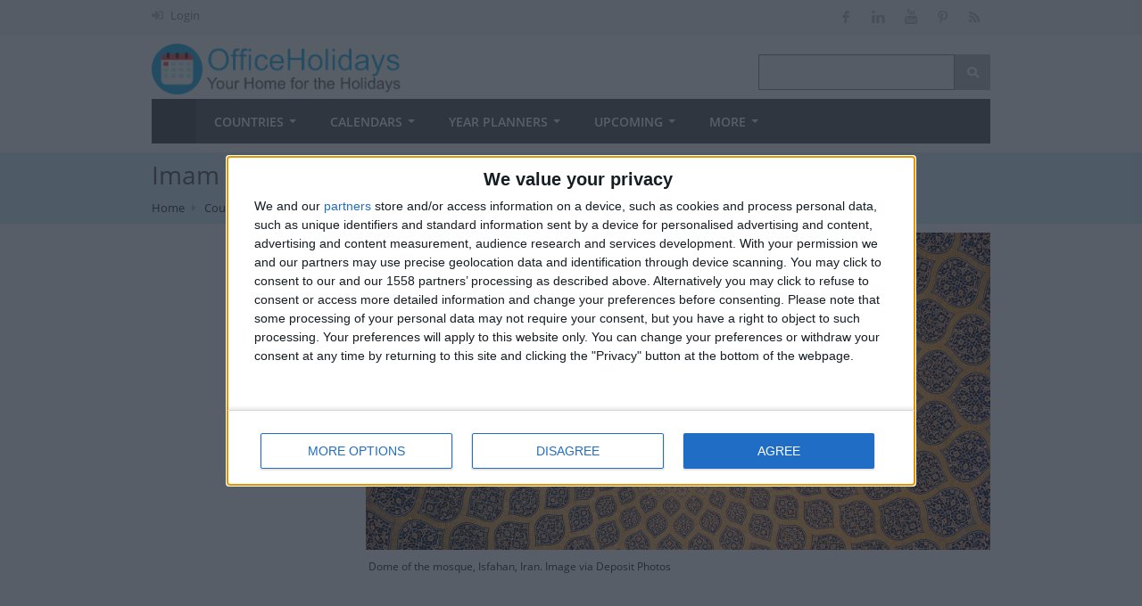

--- FILE ---
content_type: text/html; charset=UTF-8
request_url: https://www.officeholidays.com/holidays/iran/imam-mahdis-birthday
body_size: 9890
content:
<!DOCTYPE html>
<!--[if IE 8 ]><html class="ie ie8" lang="en"> <![endif]-->
<!--[if (gte IE 9)|!(IE)]><!--><html lang="en" xmlns="http://www.w3.org/1999/xhtml"> <!--<![endif]-->
<head>
<!-- InMobi Choice. Consent Manager Tag v3.0 (for TCF 2.2) -->
<script type="text/javascript" async=true>
(function() {
  var host = window.location.hostname;
  var element = document.createElement('script');
  var firstScript = document.getElementsByTagName('script')[0];
  var url = 'https://cmp.inmobi.com'
    .concat('/choice/', '_3SDpRuY5qwuq', '/', host, '/choice.js?tag_version=V3');
  var uspTries = 0;
  var uspTriesLimit = 3;
  element.async = true;
  element.type = 'text/javascript';
  element.src = url;

  firstScript.parentNode.insertBefore(element, firstScript);

  function makeStub() {
    var TCF_LOCATOR_NAME = '__tcfapiLocator';
    var queue = [];
    var win = window;
    var cmpFrame;

    function addFrame() {
      var doc = win.document;
      var otherCMP = !!(win.frames[TCF_LOCATOR_NAME]);

      if (!otherCMP) {
        if (doc.body) {
          var iframe = doc.createElement('iframe');

          iframe.style.cssText = 'display:none';
          iframe.name = TCF_LOCATOR_NAME;
          doc.body.appendChild(iframe);
        } else {
          setTimeout(addFrame, 5);
        }
      }
      return !otherCMP;
    }

    function tcfAPIHandler() {
      var gdprApplies;
      var args = arguments;

      if (!args.length) {
        return queue;
      } else if (args[0] === 'setGdprApplies') {
        if (
          args.length > 3 &&
          args[2] === 2 &&
          typeof args[3] === 'boolean'
        ) {
          gdprApplies = args[3];
          if (typeof args[2] === 'function') {
            args[2]('set', true);
          }
        }
      } else if (args[0] === 'ping') {
        var retr = {
          gdprApplies: gdprApplies,
          cmpLoaded: false,
          cmpStatus: 'stub'
        };

        if (typeof args[2] === 'function') {
          args[2](retr);
        }
      } else {
        if(args[0] === 'init' && typeof args[3] === 'object') {
          args[3] = Object.assign(args[3], { tag_version: 'V3' });
        }
        queue.push(args);
      }
    }

    function postMessageEventHandler(event) {
      var msgIsString = typeof event.data === 'string';
      var json = {};

      try {
        if (msgIsString) {
          json = JSON.parse(event.data);
        } else {
          json = event.data;
        }
      } catch (ignore) {}

      var payload = json.__tcfapiCall;

      if (payload) {
        window.__tcfapi(
          payload.command,
          payload.version,
          function(retValue, success) {
            var returnMsg = {
              __tcfapiReturn: {
                returnValue: retValue,
                success: success,
                callId: payload.callId
              }
            };
            if (msgIsString) {
              returnMsg = JSON.stringify(returnMsg);
            }
            if (event && event.source && event.source.postMessage) {
              event.source.postMessage(returnMsg, '*');
            }
          },
          payload.parameter
        );
      }
    }

    while (win) {
      try {
        if (win.frames[TCF_LOCATOR_NAME]) {
          cmpFrame = win;
          break;
        }
      } catch (ignore) {}

      if (win === window.top) {
        break;
      }
      win = win.parent;
    }
    if (!cmpFrame) {
      addFrame();
      win.__tcfapi = tcfAPIHandler;
      win.addEventListener('message', postMessageEventHandler, false);
    }
  };

  makeStub();

  var uspStubFunction = function() {
    var arg = arguments;
    if (typeof window.__uspapi !== uspStubFunction) {
      setTimeout(function() {
        if (typeof window.__uspapi !== 'undefined') {
          window.__uspapi.apply(window.__uspapi, arg);
        }
      }, 500);
    }
  };

  var checkIfUspIsReady = function() {
    uspTries++;
    if (window.__uspapi === uspStubFunction && uspTries < uspTriesLimit) {
      console.warn('USP is not accessible');
    } else {
      clearInterval(uspInterval);
    }
  };

  if (typeof window.__uspapi === 'undefined') {
    window.__uspapi = uspStubFunction;
    var uspInterval = setInterval(checkIfUspIsReady, 6000);
  }
})();
</script>
<!-- End InMobi Choice. Consent Manager Tag v3.0 (for TCF 2.2) -->
<!-- Google tag (gtag.js) -->
<script async src="https://www.googletagmanager.com/gtag/js?id=G-NTLJCTY7H2"></script>
<script>
  window.dataLayer = window.dataLayer || [];
  function gtag(){dataLayer.push(arguments);}
  gtag('js', new Date());

  gtag('config', 'G-NTLJCTY7H2');
</script>


<link rel="preconnect" href="https://a.pub.network/" crossorigin />
<link rel="preconnect" href="https://b.pub.network/" crossorigin />
<link rel="preconnect" href="https://c.pub.network/" crossorigin />
<link rel="preconnect" href="https://d.pub.network/" crossorigin />
<link rel="preconnect" href="https://c.amazon-adsystem.com" crossorigin />
<link rel="preconnect" href="https://s.amazon-adsystem.com" crossorigin />
<link rel="preconnect" href="https://btloader.com/" crossorigin />
<link rel="preconnect" href="https://api.btloader.com/" crossorigin />
<link rel="preconnect" href="https://confiant-integrations.global.ssl.fastly.net" crossorigin />
<link rel="stylesheet" href="https://a.pub.network/officeholidays-com/cls.css">

<script data-cfasync="false" type="text/javascript">
  var freestar = freestar || {};
  freestar.queue = freestar.queue || [];
  freestar.config = freestar.config || {};
  freestar.config.enabled_slots = [];
  freestar.initCallback = function () { (freestar.config.enabled_slots.length === 0) ? freestar.initCallbackCalled = false : freestar.newAdSlots(freestar.config.enabled_slots) }
</script>
<script src="https://a.pub.network/officeholidays-com/pubfig.min.js" data-cfasync="false" async></script>

<!-- Basic Page Needs
================================================== -->
<meta charset="utf-8">
<title itemprop="name">Imam Mahdi&#039;s Birthday in Iran in 2026 | Office Holidays</title>
<meta name="description" content="Read about Imam Mahdi&#039;s Birthday in Iran in 2026. Commemorates the anniversary of the birth of the 12th and Last Imam of Twelver Shia Islam." />
<meta property="og:locale" content="en_US" />
<meta property="og:type" content="article" />
<meta property="og:title" content="Imam Mahdi&#039;s Birthday in Iran in 2026 | Office Holidays" />
<meta property="og:description" content="Read about Imam Mahdi&#039;s Birthday in Iran in 2026. Commemorates the anniversary of the birth of the 12th and Last Imam of Twelver Shia Islam." />
<meta property="og:site_name" content="Office Holidays" />
<meta property="article:publisher" content="https://facebook.com/officeholidays" />
<meta name="twitter:card" content="article" />
<meta name="twitter:description" content="Read about Imam Mahdi&#039;s Birthday in Iran in 2026. Commemorates the anniversary of the birth of the 12th and Last Imam of Twelver Shia Islam." />
<meta name="twitter:title" content="Imam Mahdi&#039;s Birthday in Iran in 2026 | Office Holidays" />
<meta name="twitter:site" content="@officeholidays" />
<meta name="twitter:creator" content="@officeholidays" />
<!-- Mobile Specific Metas
================================================== -->
<meta name="viewport" content="width=device-width, initial-scale=1, maximum-scale=2">
<meta name="Keywords" content="Imam Mahdi&#039;s Birthday, , Iranian holidays, offices, national holidays, public holidays, observances, festivals, diversity, global awareness, list of international holidays, international holidays, daily holidays" />
<link rel="image_src" href="https://static.officeholidays.com/images/935x475c/iran-mosque-03.jpg" />
<link rel="canonical" href="https://www.officeholidays.com/holidays/iran/imam-mahdis-birthday">
<meta property="og:url" content="https://www.officeholidays.com/holidays/iran/imam-mahdis-birthday" />
<!--<link rel="amphtml" href="https://www.officeholidays.com/amp/holidays/iran/imam-mahdis-birthday">-->
<meta property="og:image" content="https://static.officeholidays.com/images/935x475c/iran-mosque-03.jpg" />
<script type="application/ld+json">
        {
            "@context": "http://schema.org",
            "@type": "Article",
                        "mainEntityOfPage": "https://www.officeholidays.com/holidays/iran/imam-mahdis-birthday",
                        "headline": "Imam Mahdi&#039;s Birthday in Iran in 2026 | Office Holidays",
            "description": "Read about Imam Mahdi&#039;s Birthday in Iran in 2026. Commemorates the anniversary of the birth of the 12th and Last Imam of Twelver Shia Islam.",
            "datePublished": "2020-01-01T12:02:41Z",
            "dateModified": "2020-01-01T12:02:41Z",
            "author": {
            "@type": "Person",
            "name": "Toby Shaw"
        },
        "publisher": {
        "@type": "Organization",
        "name": "Office Holidays Ltd.",
        "sameAs":["https://facebook.com/officeholidays","https://uk.pinterest.com/officeholidays/","https://twitter.com/officeholidays"],
        "logo": {
        "@type": "ImageObject",
        "url": "https://www.officeholidays.com/images/logos/amp-officeholidays-logo-wide.png","width":600,"height":60
    }
},
"image": [
"https://static.officeholidays.com/images/1280x853c/iran-mosque-03.jpg"
]
}
</script>

<!-- CSS
================================================== -->
<link rel="stylesheet" href="https://www.officeholidays.com/css/combined-min.css">
<link rel="stylesheet" href="https://www.officeholidays.com/css/style-min.css">
<style type="text/css">
    @font-face{font-family:"Font Awesome 5 Free";font-style:normal;font-weight:900;font-display:auto;src:url(/webfonts/fa-solid-900.eot);src:url(/webfonts/fa-solid-900.eot?#iefix) format("embedded-opentype"),url(/webfonts/fa-solid-900.woff2) format("woff2"),url(/webfonts/fa-solid-900.woff) format("woff"),url(/webfonts/fa-solid-900.ttf) format("truetype"),url(/webfonts/fa-solid-900.svg#fontawesome) format("svg")}.fa{font-family:"Font Awesome 5 Free";font-weight:900}
    .fa,.fab,.fal,.far,.fas{-moz-osx-font-smoothing:grayscale;-webkit-font-smoothing:antialiased;display:inline-block;font-style:normal;font-variant:normal;text-rendering:auto;line-height:1}.fa-angle-left:before{content:"\f104"}.fa-angle-right:before{content:"\f105"}.fa-search:before{content:"\f002";font-weight: 900}.fa-bars:before{content:"\f0c9"}.fa-arrow-left:before{content:"\f060"}.fa-arrow-right:before{content:"\f061"}.fa-sign-in-alt:before{content:"\f2f6"}.fa-info-circle:before{content:"\f05a"}.fa-calendar-alt:before{content:"\f073"}.fa-utensils:before{content:"\f2e7"}
    button,.top-bar-dropdown ul li a:hover,.skill-bar-value,.counter-box.colored,.pagination .current,.pagination ul li a:hover,.pagination-next-prev ul li a:hover,.tabs-nav li.active a,.dropcap.full,.highlight.color,.ui-accordion .ui-accordion-header-active:hover,.ui-accordion .ui-accordion-header-active,.trigger.active a,.trigger.active a:hover,.share-buttons ul li:first-child a,a.caption-btn:hover,.mfp-close:hover,.mfp-arrow:hover,.img-caption:hover figcaption,#price-range .ui-state-default,.selectricItems li:hover,.product-categories .img-caption:hover figcaption,.rsDefault .rsThumbsArrow:hover,.customSelect .selectList dd.hovered,.qtyplus:hover,.qtyminus:hover,a.calculate-shipping:hover,.og-close:hover,.tags a:hover{background:#1077a2}.top-search button:hover,.cart-buttons a,.cart-buttons a.checkout,.menu>li:hover .current,.menu>li.sfHover .current,.menu>li:hover,.menu>li.sfHover,li.dropdown ul li a:hover,#jPanelMenu-menu li a:hover,input[type=button],input[type=submit],a.button.color,a.button.dark:hover,a.button.gray:hover,.icon-box:hover span,.tp-leftarrow:hover,.tp-rightarrow:hover,.sb-navigation-left:hover,.sb-navigation-right:hover,.product-discount,.newsletter-btn,#categories li a:hover,#categories li a.active,.flexslider .flex-prev:hover,.flexslider .flex-next:hover,.rsDefault .rsArrowIcn:hover,.hover-icon,#backtotop a:hover,#filters a:hover,#filters a.selected,table.country-table th{background-color:#1077a2!important}a,.happy-clients-author,#categories li li a.active span,#categories li li a.active,#additional-menu ul li a:hover,#additional-menu ul li a:hover span,.mega a:hover,.mega ul li p a,#not-found i,.dropcap,.list-1.color li:before,.list-2.color li:before,.list-3.color li:before,.list-4.color li:before,.comment-by span.reply a:hover,.comment-by span.reply a:hover i,#categories li ul li a:hover span,#categories li ul li a:hover,table .cart-title a:hover,.st-val a:hover,.meta a:hover{color:#1077a2}.menu>li.dropdown li.sfHover{background-color:#1077a2}.dropdown ul{background-color:#606060}#jPanelMenu-menu a.current{background:#1077a2!important}.current-page{background-color:#1077a2!important}blockquote{border-left:4px solid #1077a2}.categories li a:hover{color:#1077a2!important}
</style>
<link rel="stylesheet" href="https://www.officeholidays.com/css/print.css" type="text/css" media="print" />

<script
   src="https://code.jquery.com/jquery-2.2.4.min.js"
  integrity="sha256-BbhdlvQf/xTY9gja0Dq3HiwQF8LaCRTXxZKRutelT44="
  crossorigin="anonymous"></script>
<script src="/js/jquery.lazyload-any.js"></script>
<script type='text/javascript' src='https://platform-api.sharethis.com/js/sharethis.js#property=65d84b5c1eabb90019a5497c&product=sop' async='async'></script>


<link rel="stylesheet" href="/css/holiday-event.css">
<link rel="preload" href="/css/all-flags.css" as="style">
<link rel="stylesheet" href="/css/all-flags.css">
<!-- Please call pinit.js only once per page -->
<script type="text/javascript" defer data-pin-color="red" data-pin-height="28" data-pin-hover="true" src="//assets.pinterest.com/js/pinit.js"></script>


<!--[if lt IE 9]>
	<script src="http://html5shim.googlecode.com/svn/trunk/html5.js"></script>
<![endif]-->

</head>

<body class="boxed">
<div id="wrapper" >

<!-- Top Bar
================================================== -->

<!-- Top Bar Menu -->
<div id="top-bar">
	<div class="container hide-mobile">
		<div class="eight columns">
			<ul class="top-bar-menu">
													                	<li><i class="fa fa-sign-in-alt"></i> <a href="https://www.officeholidays.com/login">Login</a></li>
	                	                        			</ul>
		</div>

		<!-- Social Icons -->
		<div class="eight columns">
			<ul class="social-icons">
				<li><a class="facebook tooltip bottom" href="https://www.facebook.com/officeholidays" title="Like Office Holidays on Facebook" target="_blank" rel="noopener"><i class="icon-facebook"></i></a></li>
				<!--<li><a class="twitter tooltip bottom" href="https://x.com/officeholidays" title="Follow Office Holidays on X" target="_blank" rel="noopener"><i class="icon-twitter"></i></a></li>-->
				<li><a class="linkedin  tooltip bottom" href="https://www.linkedin.com/company/office-holidays" title="Follow Office Holidays on LinkedIn" target="_blank" rel="noopener"><i class="icon-linkedin"></i></a></li>
                <li><a class="youtube  tooltip bottom" href="https://www.youtube.com/channel/UCdav48fWCT1EMokkrsVfGtw" title="Subscribe to Office Holidays channel on YouTube" target="_blank" rel="noopener"><i class="icon-youtube"></i></a></li>
				<li><a class="pinterest tooltip bottom" href="https://uk.pinterest.com/officeholidays/" title="Follow Office Holidays on Pinterest" target="_blank" rel="noopener"><i class="icon-pinterest"></i></a></li>
                <li><a class="rss tooltip bottom" href="https://www.officeholidays.com/rss/all_holidays" title="RSS feed of upcoming holidays" target="_blank"><i class="icon-rss"></i></a></li>
			</ul>
		</div>
	</div>
</div>

<div class="clearfix"></div>

<!-- Header
	================================================== -->
	<div class="container" id="header">
		<!-- Logo -->
		<div class="eight columns">
			<div id="logo">
				<a href="https://www.officeholidays.com"><img src="https://static.officeholidays.com/images/280x57c/ohv2_blue.gif" alt="Office Holidays" width="280" height="57"/></a>
			</div>
		</div>


		<div class="eight columns">



			<!-- Search -->
			<nav class="top-search">
				<form method="get" action="/search">
					<button><i class="fa fa-search"></i></button>
					<input type="text" class="search-text-box" name="q"/>
				</form>
			</nav>

		</div>

	</div>

<!-- Navigation
================================================== -->

<div class="container" id="navigation-container">
    <div class="sixteen columns">

        <a href="#menu" class="menu-trigger"><i class="fa fa-bars" style="font-weight:900;"></i></a><a class="menu-right" style="float:right; width:220px; margin: 10px 0 0px 0;" href="https://www.officeholidays.com"><img src="https://static.officeholidays.com/images/logos/oh-logo-265.png" alt="Office Holidays logo"></a>

        <nav id="navigation">
            <ul class="menu" id="responsive">

                <li><a href="https://www.officeholidays.com" class="current homepage" id="current">Home</a></li>
                                            				                            <li class="mobile_show"><a href="https://www.officeholidays.com/login">Login</a></li>
                                                                            <li class="dropdown">
                    <a href="https://www.officeholidays.com/countries">Countries</a>
                    <ul>
                        <li><a href="https://www.officeholidays.com/countries">All Countries</a></li>
                        <li><a href="https://www.officeholidays.com/countries/by-continent">by Region</a></li>
                        <li><a href="https://www.officeholidays.com/national-days">National Days <i class="mini-white mini-ico-play" style="float:right"></i></a>
                            <ul class="hide_mobile">
                                <li><a href="https://www.officeholidays.com/upcoming/national-days">Upcoming</a></li>
                                <li><a href="https://www.officeholidays.com/national-days">All Countries</a></li>
                                <li><a href="https://www.officeholidays.com/national-days/independence">Independence Days</a></li>
                            </ul>
                        </li>
                    </ul>
                </li>

                <li class="dropdown">
                    <a href="https://www.officeholidays.com/calendars/2026">Calendars</a>
                    <ul>
                         <li>
                            <a href="https://www.officeholidays.com/calendars/2026">2026 <i class="mini-white mini-ico-play" style="float:right"></i></a>
                        </li>
                        <li>
                            <a href="https://www.officeholidays.com/calendars/2025">2025 <i class="mini-white mini-ico-play" style="float:right"></i></a>
                                     <ul class="hide_mobile">
                                <li><a href="https://www.officeholidays.com/calendars/2025/01">January</a></li>
                                <li><a href="https://www.officeholidays.com/calendars/2025/02">February</a></li>
                                <li><a href="https://www.officeholidays.com/calendars/2025/03">March</a></li>
                                <li><a href="https://www.officeholidays.com/calendars/2025/04">April</a></li>
                                <li><a href="https://www.officeholidays.com/calendars/2025/05">May</a></li>
                                <li><a href="https://www.officeholidays.com/calendars/2025/06">June</a></li>
                                <li><a href="https://www.officeholidays.com/calendars/2025/07">July</a></li>
                                <li><a href="https://www.officeholidays.com/calendars/2025/08">August</a></li>
                                <li><a href="https://www.officeholidays.com/calendars/2025/09">September</a></li>
                                <li><a href="https://www.officeholidays.com/calendars/2025/10">October</a></li>
                                <li><a href="https://www.officeholidays.com/calendars/2025/11">November</a></li>
                                <li><a href="https://www.officeholidays.com/calendars/2025/12">December</a></li>
                            </ul>
                        </li>
                        <li>
                            <a href="https://www.officeholidays.com/calendars/2024">2024 <i class="mini-white mini-ico-play" style="float:right"></i></a>
                        </li>
                        <li>
                            <a href="https://www.officeholidays.com/calendars/2023">2023 <i class="mini-white mini-ico-play" style="float:right"></i></a>

                        </li>
                        <li>
                            <a href="https://www.officeholidays.com/calendars/2022">2022 <i class="mini-white mini-ico-play" style="float:right"></i></a>

                        </li>
                    </ul>
                </li>
                <li class="dropdown">
                    <a href="https://www.officeholidays.com/calendars/planners">Year Planners</a>
                    <ul>
                        <li><a href="https://www.officeholidays.com/calendars/planners/2026">2026</a></li>
                        <li><a href="https://www.officeholidays.com/calendars/planners/2025">2025</a></li>
                        <li><a href="https://www.officeholidays.com/calendars/planners/2024">2024</a></li>

<!--                       <li><a href="https://www.officeholidays.com/members/calendars/planners/custom/create" rel=”nofollow”>Custom Planners&nbsp;&nbsp;<i class="fas fa-lock"></i></a> </li>-->
                    </ul>
                </li>
                <li class="dropdown">
                    <a href="https://www.officeholidays.com/upcoming/week">Upcoming</a>
                    <ul>
                        <li><a href="https://www.officeholidays.com/day">Today</a></li>
                        <li><a href="https://www.officeholidays.com/upcoming/month">Next 30 Days</a></li>
                        <li><a href="https://www.officeholidays.com/upcoming/week">Next 7 Days</a></li>
                        <li><a href="https://www.officeholidays.com/upcoming/national-days">National Days</a></li>
                        <li>
                            <a href="https://www.officeholidays.com/upcoming/religious">Religious Holidays <i class="mini-white mini-ico-play" style="float:right"></i></a>
                            <ul class="hide_mobile">
                                <li><a href="https://www.officeholidays.com/upcoming/religious/buddhist">Buddhist</a></li>
                                <li><a href="https://www.officeholidays.com/upcoming/religious/christian">Christian</a></li>
                                <li><a href="https://www.officeholidays.com/upcoming/religious/hindu">Hindu</a></li>
                                <li><a href="https://www.officeholidays.com/upcoming/religious/islamic">Islamic</a></li>
                                <li><a href="https://www.officeholidays.com/upcoming/religious/jewish">Jewish</a></li>
                            </ul>
                        </li>
                        <li><a href="https://www.officeholidays.com/upcoming/countdown">Countdown</a></li>
                    </ul>
                </li>
                           <li class="dropdown">
                    <a href="#">More</a>
                    <ul>
                        <li><a href="https://blog.officeholidays.com/">Blog</a></li>
                        <li><a href="https://www.officeholidays.com/diversity-months">Diversity Months</a></li>
                        <li><a href="https://www.officeholidays.com/facts">Holiday Facts</a></li>
                        <li><a href="https://www.officeholidays.com/news">Holiday News</a></li>
                        <li><a href="https://www.officeholidays.com/holiday-information">Holiday Pay Rules</a></li>
                    </ul>
                </li>
            </ul>
        </nav>
    </div>
</div>




    <!-- Headerbar
================================================== -->
<section class="titlebar">
<div class="container">
	<div class="sixteen columns">
		<h1 class="nav_h1"  itemprop="headline">Imam Mahdi&#039;s Birthday in Iran in 2026</h1>
            <nav id="breadcrumbs">
	    <ul>
	        
	            	                <li><a href="https://www.officeholidays.com">Home</a></li>
	            
	        
	            	                <li><a href="https://www.officeholidays.com/countries">Countries</a></li>
	            
	        
	            	                <li><a href="https://www.officeholidays.com/countries/iran">Iran</a></li>
	            
	        
	            	                <li class="remarks">Imam Mahdi&#039;s Birthday</li>
	            
	        	    </ul>
	</nav>

	</div>
</div>
</section>

<div class="container">

    <div class="sidebar columns">
        <div class="widget margin-top-0">
      <div class="clearfix"></div>
<div id="sticker">
     <style type="text/css">
         .sidebar_ad { display:none; }
         .sidebar_wide_ad { display:none; }
          @media  screen and (min-width:768px) and (max-width:1290px) {.sidebar_ad { display:inline-block;}}
         @media  screen and (min-width:1291px) {.sidebar_wide_ad { display:inline-block;}}
         </style>
<div class="sidebar_wide_ad">
<div align="center" data-freestar-ad="__300x600" id="officeholidays_right_rail_1">
  <script data-cfasync="false" type="text/javascript">
    freestar.config.enabled_slots.push({ placementName: "officeholidays_right_rail_1", slotId: "officeholidays_right_rail_1" });
  </script>
</div>
</div>

<div class="sidebar_ad">
<div align="center" data-freestar-ad="__300x600" id="officeholidays_right_rail_2">
  <script data-cfasync="false" type="text/javascript">
    freestar.config.enabled_slots.push({ placementName: "officeholidays_right_rail_2", slotId: "officeholidays_right_rail_2" });
  </script>
</div>
</div>

</div>
</div>
    </div>

    <div class="twelve columns">
        <style>
.acct { background-color: #617C77;}
.acct span a,.acct td,.acct td a,.acct{color:#FFF}
.acct{background-color:red}
</style>
<script>
$(function(){
    $(".holiday-listing").tipTip();
});
</script>
<script type="text/javascript">
                $(document).ready(function() {
                    var $accor = $('.accordion-table');

                    $accor.each(function() {
                        $(this).find('.at-content').hide();
                        $(this).find('.at-header').addClass('at-inactive');
                    });

                    $(document).on('click', '.at-header', function(e) {
                        var location = $(this).parent();

                        if( location.find('.at-content').first().is(':hidden') ) {
                            location.find('.at-header').first().removeClass('at-inactive');
                            location.find('.at-header').first().addClass('at-active');
                            location.find('.at-header-year').first().addClass('at-active-bold');
                            location.find('.at-header-dates').first().addClass('at-active-hide');
                            location.find('.at-header-place').first().addClass('at-active-hide');
                            location.find('.at-content').first().slideDown(300);
                        } else {
                            location.find('.at-header').first().removeClass('at-active');
                            location.find('.at-active-hide').removeClass('at-active-hide');
                            location.find('.at-active-bold').removeClass('at-active-bold');
                            location.find('.at-header').first().addClass('at-inactive');
                            location.find('.at-content').first().slideUp(300);
                        }
                        e.preventDefault();
                    });
                });
                </script>
<article class="post single">
<figure>
        <img itemprop="image" src="https://static.officeholidays.com/images/935x475c/iran-mosque-03.jpg" alt="Imam Mahdi&#039;s Birthday in Iran in 2026" /><br />
       <figcaption class="attribution">
<i class="fa fa-camera"></i>
Dome of the mosque, Isfahan, Iran.
Image
via Deposit Photos
    </figcaption>
</figure>
     <!-- Tag ID: officeholidays_leaderboard_atf -->
<div align="center" data-freestar-ad="__336x280 __336x280" id="officeholidays_leaderboard_atf">
  <script data-cfasync="false" type="text/javascript">
    freestar.config.enabled_slots.push({ placementName: "officeholidays_leaderboard_atf", slotId: "officeholidays_leaderboard_atf" });
  </script>
</div>

        <table class="year-table half">
            

            <tr>
                <th colspan="4" scope="col" class="table-header"><i class="fa fa-clock"></i>&nbsp;&nbsp;How long until Imam Mahdi&#039;s Birthday?</th>
            </tr>
            <tr>
                
                                 <td colspan="4" scope="col">

                    Imam Mahdi&#039;s Birthday
                    <span class="date-duration"  data-eventdate="2026-02-04">
                    </span>

                </td>


                                                </tr>

            <tr><th colspan="4" class="table-header"><i class="fa fa-calendar"></i>&nbsp;&nbsp;Dates of Imam Mahdi&#039;s Birthday in Iran</th></tr>
            <tr><td colspan="4">

                
                <div class="accordion-table">
                    


                    
                                            <div class="at-year">
                            <!-- 2.a if more than one year -->
                                                        <!-- 2.d -->
                            <div class="at-region-date at-date country">
                                <span class="at-header-year">2027</span> <span class="at-header-place-single">Iran</span>
                                <span class="at-header-dates">Sun, Jan 24</span> <span class="at-header-type">National Holiday</span>
                            </div>
                                                    </div>
                                    


                    
                                            <div class="at-year year">
                            <!-- 2.a if more than one year -->
                                                        <!-- 2.d -->
                            <div class="at-region-date at-date country">
                                <span class="at-header-year">2026</span> <span class="at-header-place-single">Iran</span>
                                <span class="at-header-dates">Wed, Feb 4</span> <span class="at-header-type">National Holiday</span>
                            </div>
                                                    </div>
                                    


                    
                                            <div class="at-year">
                            <!-- 2.a if more than one year -->
                                                        <!-- 2.d -->
                            <div class="at-region-date at-date country">
                                <span class="at-header-year">2025</span> <span class="at-header-place-single">Iran</span>
                                <span class="at-header-dates">Fri, Feb 14</span> <span class="at-header-type">National Holiday</span>
                            </div>
                                                    </div>
                                    


                    
                                            <div class="at-year">
                            <!-- 2.a if more than one year -->
                                                        <!-- 2.d -->
                            <div class="at-region-date at-date country">
                                <span class="at-header-year">2024</span> <span class="at-header-place-single">Iran</span>
                                <span class="at-header-dates">Sun, Feb 25</span> <span class="at-header-type">National Holiday</span>
                            </div>
                                                    </div>
                                    


                    
                                            <div class="at-year">
                            <!-- 2.a if more than one year -->
                                                        <!-- 2.d -->
                            <div class="at-region-date at-date country">
                                <span class="at-header-year">2023</span> <span class="at-header-place-single">Iran</span>
                                <span class="at-header-dates">Wed, Mar 8</span> <span class="at-header-type">National Holiday</span>
                            </div>
                                                    </div>
                                                    </div>
            
            </td></tr>
            
                        <tr>
                <th colspan="4" class="table-header"><i class="fa fa-question-circle"></i>&nbsp;&nbsp;Summary</th>
            </tr>
            <tr>
                <td colspan="4"><P>Commemorates the anniversary of the birth of the 12th and Last Imam of Twelver Shia Islam.</P></td>
            </tr>
            
            
            
            
                <tr>
            <th colspan="4" class="table-header">Related holidays</th>
        </tr>
        <tr>
            <td colspan="4">
                <ul class="list-4">
                                        <li><a href="https://www.officeholidays.com/holidays/shab-e-barat">Shab e-Barat</a></li>
                                    </ul>
            </td>
        </tr>
        
             </table>

    <div itemprop="articleBody">
    <h2>When is Imam Mahdi's Birthday?</h2><p>Imam Mahdi's Birthday is a national holiday in Iran on Mid-Sha’ban, the fifteenth day of the eighth month of the Islamic lunar calendar.</p><p>As the Islamic calendar is about 11 days shorter than the western calendar, please see our table to see what date it falls on.</p><p>This holiday commemorates the anniversary of the birth of the 12th and last Imam of Twelver Shia Islam.</p><h2>History of Imam Mahdi's Birthday</h2><p>In both the Sunni and Shia branches of Islam, it is believed that the 12th Imam would be the final Imam who would be the 'Mahdi' or 'Guide' for humanity until the Day of Judgement.</p><p>About 1,200 years ago, according to Shia tradition, Imam Hassan Asgari, the 11th Imam give birth to a son, Muhammad.</p><p>Because of the ruling Abbasid Caliph's crackdown to avoid the birth of the 12th Imam, Asgari kept the child’s birth secret and informed only close companions of the existence of his successor.</p><p>Aged five, Muhammad al-Mahdi, disappeared on the same day that his father died.</p><p>In Shia eschatology (theology of the destiny of man), Imam Mahdi is the Saviour or Messiah, the prophesied redeemer, who will revive peace, administer justice and rid the world of evil. It is said that Imam Mahdi will reappear alongside Jesus to be saviours of the planet and will appear and rule for five, seven, nine, or nineteen years before the Day of Judgment and rid the world of evil.</p><p>The occasion is one of the most important ones among Shiite Muslims, who have a strong devotion to Imam Mahdi.</p><p>In Iran, people decorate and light up streets and gather inside mosques and other religious sites across the country to celebrate this auspicious occasion.&nbsp;</p><p>In Tehran, you will see makeshift booths on the sides of the roads which will offer tea and sweets to passers-by.</p><p>This is a&nbsp; public bank holiday in Iran with most major businesses closed for the day.&nbsp;</p><p>In some other Islamic countries, Mid-Sha’ban is observed as&nbsp;Shab-e-Barat,&nbsp;a night when Muslims believe the fortunes of men are decided for the year ahead and when Allah descends to earth and offers mercy and forgiveness to sinners.</p>

    </div>

    <div class="clearfix"></div>
        <hr style="margin: 10px 0 10px;"/>
    <!-- Tag ID: officeholidays_leaderboard_atf_2 -->
<div align="center" data-freestar-ad="__336x280 __336x280" id="officeholidays_leaderboard_atf_2">
  <script data-cfasync="false" type="text/javascript">
    freestar.config.enabled_slots.push({ placementName: "officeholidays_leaderboard_atf", slotId: "officeholidays_leaderboard_atf_2" });
  </script>
</div>
    
    <div class="container" id="recipes-list"></div>

    
    <!-- Translate -->
      <span class="line margin-top-15"></span>
<h4>Translate this page</h4>
      <style>
img {display:inline;}
</style>
   <div id="google_translate_element"></div><script type="text/javascript">
function googleTranslateElementInit() {
  new google.translate.TranslateElement({pageLanguage: 'en', gaTrack: true, gaId: 'G-NTLJCTY7H2'}, 'google_translate_element');
}
</script><script type="text/javascript" rel="noopener" src="//translate.google.com/translate_a/element.js?cb=googleTranslateElementInit"></script>
        <!-- Translate end -->
     
 <script type="application/ld+json">
        {
          "@context": "http://schema.org",
          "@type": "Event",
          "eventAttendanceMode": "https://schema.org/MixedEventAttendanceMode",
          "name": "Imam Mahdi&#039;s Birthday in Iran",
          "startDate": "20260204T00:00:00+00:00",
          "location": {
            "@type": "Place",
            "name": "PLACE",
            "address": {
              "@type": "PostalAddress",
              "addressCountry": "Iran"
            }
          },
          "image": "https://static.officeholidays.com/c/iran-mosque-03.jpg",
          "description": "This is a Holiday in Iran. Commemorates the anniversary of the birth of the 12th and Last Imam of Twelver Shia Islam.",
          "endDate": "20260204T23:59:59+00:00"
        }
        </script>

    </article>
    <!-- Post / End -->

    

    </div>

</div>


<div class="clearfix"></div>

<div class="margin-top-25"></div>

<!-- Footer
================================================== -->
<div id="footer">

	<!-- Container -->
	<div class="container">

		<div class="four columns">
			<img src="https://static.officeholidays.com/images/logos/logo-footer.png" alt="Office Holidays" class="margin-top-10" width="136" height="46"/>
			<p class="margin-top-15">Office Holidays provides calendars with dates and information on public holidays and bank holidays in key countries around the world.</p>
            <ul class="footer-links">
				<li><a href="https://www.officeholidays.com/about">About Us</a></li>

			</ul>
		</div>


		<div class="four columns">

			<!-- Headline -->
			<h3 class="headline footer">Newsletter</h3>
			<span class="line"></span>
			<div class="clearfix"></div>
			<p>Sign up to receive a weekly email update on forthcoming public holidays around the world in your inbox every Friday.</p>
            <ul class="footer-links">
				<li><a href="https://www.officeholidays.com/newsletter">Sign up</a></li>
			</ul>

		</div>

		<div class="four columns">

			<!-- Headline -->
			<h3 class="headline footer">Useful Links</h3>
			<span class="line"></span>
			<div class="clearfix"></div>

			<ul class="footer-links">

				<li><a href="https://www.officeholidays.com/about/definitions">Holiday Definitions</a></li>
                <li><a href="//www.thereisadayforthat.com/" target="_blank" rel="noopener">There is a Day for That!</a></li>
                <li><a href="https://www.officeholidays.com/officetimezones">Time Zones</a></li>
				<li><a href="https://www.officeholidays.com/about/socialmedia">Social Media</a></li>
			</ul>

		</div>

		<div class="four columns">

			<!-- Headline -->
			<h3 class="headline footer">Using the site</h3>
			<span class="line"></span>
			<div class="clearfix"></div>

			<ul class="footer-links">
				                <li><a href="https://www.officeholidays.com/about/contact">Contact Us</a></li>
                <li><a href="https://www.officeholidays.com/about/privacy" rel=”nofollow”>Privacy Policy</a></li>
                <li><a href="https://www.officeholidays.com/about/terms-and-conditions" rel=”nofollow”>Terms and Conditions</a></li>
                <li><a href="https://www.officeholidays.com/about/eurocookielaw" rel=”nofollow”>Cookie Policy</a></li>
			</ul>

		</div>


	</div>
	<!-- Container / End -->

</div>
<!-- Footer / End -->

<!-- Footer Bottom / Start -->
<div id="footer-bottom">

	<!-- Container -->
	<div class="container">

        <div class="sixteen columns">&copy; Copyright 2026 by <span itemprop="publisher" itemscope itemtype="http://schema.org/Organization"><span itemprop="name"><span style="color:#fff;">Office Holidays Ltd.</span></span></span> All rights reserved.</div>


	</div>
	<!-- Container / End -->

</div>
<!-- Footer Bottom / End -->


<!-- Java Script
================================================== -->
<script defer src="/js/jquery.sticky.js"></script>
<script defer>
    var isMobile = /Android|webOS|iPhone|iPad|iPod|BlackBerry/i.test(navigator.userAgent) ? true : false;
if(!isMobile) {
        var footerBottomAdjust = $('html').height() - $('#footer').offset().top + 260;
  $(document).ready(function(){
    $("#sticker").sticky({topSpacing:0,bottomSpacing: footerBottomAdjust});
  });
}
    </script>
    <script>
   $('.lazyload').lazyload({
  load: function(element) {},
  trigger: "appear"
});

    function daysToText(numberOfDays) {
    if (numberOfDays == 0) {
        return "is today!";
    } else if (numberOfDays == 1) {
        return "is tomorrow";
    } else if (numberOfDays > 1) {
        return "is in " + numberOfDays + " days";
    } else if (numberOfDays == -1) {
        return "was yesterday";
    } else {
        return numberOfDays + "was days ago";
    }
}
function createDurations() {
    $(".date-duration").each(function(index) {
        targetDateTime = new Date($(this).data("eventdate") + "T00:00:00");
        localDateTime = new Date();
        oneDay = 86400000;
        days = Math.ceil((targetDateTime - localDateTime) / oneDay);
        $(this).html(daysToText(days));
    });
}
createDurations();
</script>

<script defer src="https://www.officeholidays.com/js/jquery.jpanelmenu.js"></script>
<script defer src="https://www.officeholidays.com/js/jquery.themepunch.showbizpro.min.js"></script>
<script defer src="https://www.officeholidays.com/js/jquery.themepunch.plugins.min.js"></script>
<script defer src="https://www.officeholidays.com/js/jquery.magnific-popup.min.js"></script>
<script defer src="https://www.officeholidays.com/js/superfish.js"></script>
<script async src="https://www.officeholidays.com/js/jquery.pureparallax.js"></script>
<script defer src="https://www.officeholidays.com/js/jquery.pricefilter.js"></script>
<script defer src="https://www.officeholidays.com/js/SelectBox.js"></script>
<script defer src="https://www.officeholidays.com/js/modernizr.custom.js"></script>
<script defer src="https://www.officeholidays.com/js/jquery.flexslider-min.js"></script>
<script defer src="https://www.officeholidays.com/js/jquery.tooltips.min.js"></script>
<script defer src="https://www.officeholidays.com/js/jquery.various.min.js"></script>
<script defer src="https://www.officeholidays.com/js/custom.js"></script>


</div>
</body>
</html>


--- FILE ---
content_type: text/css
request_url: https://www.officeholidays.com/css/all-flags.css
body_size: 3240
content:
.sprite{display:inline-block;vertical-align:middle;width:26px;height:18px;background:url(https://static.officeholidays.com/images/design/all-flags.png)}.sprite-AD{background-position:-727px -643px}.sprite-AE{background-position:-43px -5px}.sprite-AF,.sprite-AF-KAB{background-position:-81px -5px}.sprite-AG{background-position:-119px -5px}.sprite-AI{background-position:-157px -5px}.sprite-AL,.sprite-AL-11{background-position:-195px -5px}.sprite-AM{background-position:-233px -5px}.sprite-AO{background-position:-271px -5px}.sprite-AR{background-position:-309px -5px}.sprite-AS{background-position:-347px -5px}.sprite-AT{background-position:-385px -5px}.sprite-AT-1{background-position:-423px -5px}.sprite-AT-2{width:28px;height:18px;background-position:-461px -5px}.sprite-AT-3{background-position:-499px -5px}.sprite-AT-4{width:28px;height:18px;background-position:-537px -5px}.sprite-AT-5{background-position:-575px -5px}.sprite-AT-6{background-position:-613px -5px}.sprite-AT-7{width:28px;height:17px;background-position:-651px -5px}.sprite-AT-8{background-position:-689px -5px}.sprite-AT-9{background-position:-5px -34px}.sprite-AU{background-position:-43px -34px}.sprite-AU-ACT{background-position:-81px -34px}.sprite-AU-NSW{background-position:-119px -34px}.sprite-AU-NT{background-position:-157px -34px}.sprite-AU-QLD{background-position:-195px -34px}.sprite-AU-SA{background-position:-233px -34px}.sprite-AU-TAS{background-position:-271px -34px}.sprite-AU-VIC{background-position:-309px -34px}.sprite-AU-WA{background-position:-347px -34px}.sprite-AW{background-position:-385px -34px}.sprite-AZ{background-position:-423px -34px}.sprite-BA{background-position:-461px -34px}.sprite-BA-BIH{background-position:-499px -34px}.sprite-BA-SRP{background-position:-537px -34px}.sprite-BB{background-position:-575px -34px}.sprite-BD{background-position:-613px -34px}.sprite-BE{background-position:-651px -34px}.sprite-BE-VAN{background-position:-651px -34px}.sprite-BE-WBR{background-position:-651px -34px}.sprite-BE-WHT{background-position:-651px -34px}.sprite-BE-WLG{background-position:-651px -34px}.sprite-BE-VLI{background-position:-651px -34px}.sprite-BE-WLX{background-position:-651px -34px}.sprite-BE-WNA{background-position:-651px -34px}.sprite-BE-VOV{background-position:-651px -34px}.sprite-BE-VBR{background-position:-651px -34px}.sprite-BE-VWV{background-position:-651px -34px}.sprite-BF{background-position:-689px -34px}.sprite-BG{background-position:-5px -63px}.sprite-BH{background-position:-43px -63px}.sprite-BI{background-position:-81px -63px}.sprite-BJ{background-position:-119px -63px}.sprite-BM{background-position:-157px -63px}.sprite-BN{background-position:-195px -63px}.sprite-BO{background-position:-233px -63px}.sprite-BO-B{background-position:-271px -63px}.sprite-BO-C{background-position:-309px -63px}.sprite-BO-H{background-position:-347px -63px}.sprite-BO-L{background-position:-385px -63px}.sprite-BO-N{background-position:-423px -63px}.sprite-BO-O{background-position:-461px -63px}.sprite-BO-P{background-position:-499px -63px}.sprite-BO-S{background-position:-537px -63px}.sprite-BO-T{background-position:-575px -63px}.sprite-BR,.sprite-BR-RS{background-position:-613px -63px}.sprite-BR-SP{background-position:-651px -63px}.sprite-BS{background-position:-689px -63px}.sprite-BT,.sprite-BT-T{background-position:-5px -92px}.sprite-BW{background-position:-43px -92px}.sprite-BY{background-position:-81px -92px}.sprite-BZ{background-position:-119px -92px}.sprite-CA{background-position:-157px -92px}.sprite-CA-AB{background-position:-195px -92px}.sprite-CA-BC{background-position:-233px -92px}.sprite-CA-MB{background-position:-271px -92px}.sprite-CA-NB{background-position:-309px -92px}.sprite-CA-NL{background-position:-347px -92px}.sprite-CA-NS{background-position:-385px -92px}.sprite-CA-NT{background-position:-423px -92px}.sprite-CA-NU{background-position:-461px -92px}.sprite-CA-ON{background-position:-499px -92px}.sprite-CA-PE{background-position:-537px -92px}.sprite-CA-QC{background-position:-575px -92px}.sprite-CA-SK{background-position:-613px -92px}.sprite-CA-YT{background-position:-651px -92px}.sprite-CD{background-position:-689px -92px}.sprite-CF{background-position:-5px -121px}.sprite-CG{background-position:-43px -121px}.sprite-CH{background-position:-81px -121px}.sprite-CH-AG{background-position:-119px -121px}.sprite-CH-AI{background-position:-157px -121px}.sprite-CH-AR{background-position:-195px -121px}.sprite-CH-BE{background-position:-233px -121px}.sprite-CH-BL{background-position:-271px -121px}.sprite-CH-BS{background-position:-309px -121px}.sprite-CH-FR{background-position:-347px -121px}.sprite-CH-GE{background-position:-385px -121px}.sprite-CH-GL{background-position:-423px -121px}.sprite-CH-GR{background-position:-461px -121px}.sprite-CH-JU{background-position:-499px -121px}.sprite-CH-LU{background-position:-537px -121px}.sprite-CH-NE{background-position:-575px -121px}.sprite-CH-NW{background-position:-613px -121px}.sprite-CH-OW{background-position:-651px -121px}.sprite-CH-SG{background-position:-689px -121px}.sprite-CH-SH{background-position:-5px -150px}.sprite-CH-SO{background-position:-43px -150px}.sprite-CH-SZ{background-position:-81px -150px}.sprite-CH-TG{background-position:-119px -150px}.sprite-CH-TI{background-position:-157px -150px}.sprite-CH-UR{background-position:-195px -150px}.sprite-CH-VD{background-position:-233px -150px}.sprite-CH-VS{background-position:-271px -150px}.sprite-CH-ZG{background-position:-309px -150px}.sprite-CH-ZH{background-position:-347px -150px}.sprite-CI{background-position:-385px -150px}.sprite-CK{background-position:-423px -150px}.sprite-CL{background-position:-461px -150px}.sprite-CM{background-position:-499px -150px}.sprite-CN{background-position:-537px -150px}.sprite-CN-SH,.sprite-CN-GD,.sprite-CN-GX,.sprite-CN-GZ,.sprite-CN-HB,.sprite-CN-HE,.sprite-CN-HN,.sprite-CN-HA,.sprite-CN-HN,.sprite-CN-HL,.sprite-CN-SD,.sprite-CN-SN,.sprite-CN-NX,.sprite-CN-LN,.sprite-CN-JX,.sprite-CN-NM,.sprite-CN-ZJ,.sprite-CN-AH,.sprite-CN-CQ,.sprite-CN-FJ,.sprite-CN-JS,.sprite-CN-YN{background-position:-537px -150px}.sprite-CO{background-position:-575px -150px}.sprite-CR{background-position:-613px -150px}.sprite-CR-G{background-position:-651px -150px}.sprite-CU{background-position:-689px -150px}.sprite-CV{background-position:-5px -179px}.sprite-CW{background-position:-43px -179px}.sprite-CY{background-position:-81px -179px}.sprite-CZ{background-position:-119px -179px}.sprite-DE{background-position:-157px -179px}.sprite-DE-BB{background-position:-195px -179px}.sprite-DE-BE{background-position:-233px -179px}.sprite-DE-BW{background-position:-271px -179px}.sprite-DE-BY{background-position:-309px -179px}.sprite-DE-HB{background-position:-347px -179px}.sprite-DE-HE{background-position:-385px -179px}.sprite-DE-HH{background-position:-423px -179px}.sprite-DE-MV{background-position:-461px -179px}.sprite-DE-NI{background-position:-499px -179px}.sprite-DE-NW{background-position:-537px -179px}.sprite-DE-RP{background-position:-575px -179px}.sprite-DE-SH{background-position:-613px -179px}.sprite-DE-SL{background-position:-651px -179px}.sprite-DE-SN{background-position:-689px -179px}.sprite-DE-ST{background-position:-5px -208px}.sprite-DE-TH{background-position:-43px -208px}.sprite-DJ{background-position:-81px -208px}.sprite-DK{background-position:-119px -208px}.sprite-DM{background-position:-157px -208px}.sprite-DO{background-position:-195px -208px}.sprite-DZ{background-position:-233px -208px}.sprite-EC{background-position:-271px -208px}.sprite-EC-A{width:28px;height:18px;background-position:-309px -208px}.sprite-EC-G{width:28px;height:18px;background-position:-347px -208px}.sprite-EC-P{background-position:-385px -208px}.sprite-EE{background-position:-423px -208px}.sprite-EG{background-position:-461px -208px}.sprite-EH{background-position:-499px -208px}.sprite-ER{background-position:-537px -208px}.sprite-ES{background-position:-575px -208px}.sprite-ES-AN{background-position:-613px -208px}.sprite-ES-AR{background-position:-651px -208px}.sprite-ES-AS{background-position:-689px -208px}.sprite-ES-CB{background-position:-5px -237px}.sprite-ES-CE{background-position:-43px -237px}.sprite-ES-CL{background-position:-81px -237px}.sprite-ES-CM{background-position:-119px -237px}.sprite-ES-CN{background-position:-157px -237px}.sprite-ES-CT{background-position:-195px -237px}.sprite-ES-EX{background-position:-233px -237px}.sprite-ES-GA{background-position:-271px -237px}.sprite-ES-IB{background-position:-309px -237px}.sprite-ES-MC{background-position:-347px -237px}.sprite-ES-MD{background-position:-385px -237px}.sprite-ES-ML{background-position:-423px -237px}.sprite-ES-NC{background-position:-461px -237px}.sprite-ES-PV{background-position:-499px -237px}.sprite-ES-RI{background-position:-537px -237px}.sprite-ES-VC{background-position:-575px -237px}.sprite-ET{background-position:-613px -237px}.sprite-FI{background-position:-651px -237px}.sprite-FJ{background-position:-689px -237px}.sprite-FK{background-position:-5px -266px}.sprite-FM{background-position:-43px -266px}.sprite-FO{background-position:-81px -266px}.sprite-FR,.sprite-BL{background-position:-119px -266px}.sprite-FR-A{background-position:-157px -266px}.sprite-FR-M{background-position:-195px -266px}.sprite-GA{background-position:-233px -266px}.sprite-GB{background-position:-271px -266px}.sprite-GB-ENG{background-position:-309px -266px}.sprite-GB-NIR{background-position:-347px -266px}.sprite-GB-SCT{background-position:-385px -266px}.sprite-GB-WLS{background-position:-423px -266px}.sprite-GD{background-position:-461px -266px}.sprite-GE{background-position:-499px -266px}.sprite-GF{background-position:-537px -266px}.sprite-GG{background-position:-575px -266px}.sprite-GH{background-position:-613px -266px}.sprite-GI{background-position:-651px -266px}.sprite-GL{background-position:-689px -266px}.sprite-GM{background-position:-5px -295px}.sprite-GN{background-position:-43px -295px}.sprite-GP{background-position:-81px -295px}.sprite-GQ{background-position:-119px -295px}.sprite-GR{background-position:-157px -295px}.sprite-GT{background-position:-195px -295px}.sprite-GU{background-position:-233px -295px}.sprite-GW{background-position:-271px -295px}.sprite-GY{background-position:-309px -295px}.sprite-HK{background-position:-347px -295px}.sprite-HN{background-position:-385px -295px}.sprite-HR{background-position:-423px -295px}.sprite-HT{background-position:-461px -295px}.sprite-HU{background-position:-499px -295px}.sprite-ID{background-position:-537px -295px}.sprite-ID-JK{background-position:-575px -295px}.sprite-IE{background-position:-613px -295px}.sprite-IL{background-position:-651px -295px}.sprite-IM{background-position:-689px -295px}.sprite-IN{background-position:-5px -324px}.sprite-IN-AN{background-position:-43px -324px}.sprite-IN-AP{background-position:-81px -324px}.sprite-IN-AR{background-position:-119px -324px}.sprite-IN-AS{background-position:-157px -324px}.sprite-IN-BR{background-position:-195px -324px}.sprite-IN-CG{background-position:-233px -324px}.sprite-IN-CH{background-position:-271px -324px}.sprite-IN-CT{background-position:-309px -324px}.sprite-IN-DD{background-position:-347px -324px}.sprite-IN-DL{background-position:-385px -324px}.sprite-IN-DN{background-position:-423px -324px}.sprite-IN-GA{background-position:-461px -324px}.sprite-IN-GJ{background-position:-499px -324px}.sprite-IN-HP{background-position:-537px -324px}.sprite-IN-HR{background-position:-575px -324px}.sprite-IN-JH{background-position:-613px -324px}.sprite-IN-JK{background-position:-651px -324px}.sprite-IN-KA{background-position:-689px -324px}.sprite-IN-KL{background-position:-5px -353px}.sprite-IN-LD{background-position:-43px -353px}.sprite-IN-MH{background-position:-81px -353px}.sprite-IN-ML{background-position:-119px -353px}.sprite-IN-MN{background-position:-157px -353px}.sprite-IN-MP{background-position:-195px -353px}.sprite-IN-MZ{background-position:-233px -353px}.sprite-IN-NL{background-position:-271px -353px}.sprite-IN-OR{background-position:-309px -353px}.sprite-IN-PB{background-position:-347px -353px}.sprite-IN-PY{background-position:-385px -353px}.sprite-IN-RJ{background-position:-423px -353px}.sprite-IN-SK{background-position:-461px -353px}.sprite-IN-TG{background-position:-499px -353px}.sprite-IN-TN{background-position:-537px -353px}.sprite-IN-TR{background-position:-575px -353px}.sprite-IN-UK{background-position:-613px -353px}.sprite-IN-UP{background-position:-651px -353px}.sprite-IN-UT{background-position:-689px -353px}.sprite-IN-WB{background-position:-5px -382px}.sprite-INTL{background-position:-43px -382px}.sprite-IQ{background-position:-81px -382px}.sprite-IQ-KRD,.sprite-IQ-XXXXX{background-position:-119px -382px}.sprite-IR{background-position:-157px -382px}.sprite-IR-07{background-position:-157px -382px}.sprite-IR-15{background-position:-157px -382px}.sprite-IS{background-position:-195px -382px}.sprite-IT{background-position:-233px -382px}.sprite-IT-21{background-position:-271px -382px}.sprite-IT-23{background-position:-309px -382px}.sprite-IT-25{background-position:-347px -382px}.sprite-IT-32{background-position:-385px -382px}.sprite-IT-34{background-position:-423px -382px}.sprite-IT-36{background-position:-461px -382px}.sprite-IT-42{background-position:-499px -382px}.sprite-IT-45{background-position:-537px -382px}.sprite-IT-52{background-position:-575px -382px}.sprite-IT-55{background-position:-613px -382px}.sprite-IT-57{background-position:-651px -382px}.sprite-IT-62{background-position:-689px -382px}.sprite-IT-65{background-position:-5px -411px}.sprite-IT-67{background-position:-43px -411px}.sprite-IT-72{background-position:-81px -411px}.sprite-IT-75{background-position:-119px -411px}.sprite-IT-77{background-position:-157px -411px}.sprite-IT-78{background-position:-195px -411px}.sprite-IT-82{background-position:-233px -411px}.sprite-IT-88{background-position:-271px -411px}.sprite-IT-MI{background-position:-309px -411px}.sprite-IT-VE{background-position:-347px -411px}.sprite-JE{background-position:-385px -411px}.sprite-JM{background-position:-423px -411px}.sprite-JO{background-position:-461px -411px}.sprite-JP{background-position:-499px -411px}.sprite-KE{background-position:-537px -411px}.sprite-KG{background-position:-575px -411px}.sprite-KH{background-position:-613px -411px}.sprite-KI{background-position:-651px -411px}.sprite-KM{background-position:-689px -411px}.sprite-KN,.sprite-KN-K,.sprite-KN-N{background-position:-5px -440px}.sprite-KP{background-position:-43px -440px}.sprite-KR{background-position:-81px -440px}.sprite-KS{background-position:-119px -440px}.sprite-KW{background-position:-157px -440px}.sprite-KY{background-position:-195px -440px}.sprite-KZ{background-position:-233px -440px}.sprite-LA{background-position:-271px -440px}.sprite-LB{background-position:-309px -440px}.sprite-LC{background-position:-347px -440px}.sprite-LI{background-position:-385px -440px}.sprite-LK{background-position:-423px -440px}.sprite-LR{background-position:-461px -440px}.sprite-LS{background-position:-499px -440px}.sprite-LT{background-position:-537px -440px}.sprite-LU{background-position:-575px -440px}.sprite-LV{background-position:-613px -440px}.sprite-LY{background-position:-651px -440px}.sprite-MA{background-position:-689px -440px}.sprite-MC{background-position:-5px -469px}.sprite-MD{background-position:-43px -469px}.sprite-MD-CA{background-position:-81px -469px}.sprite-MD-CU{background-position:-119px -469px}.sprite-ME{background-position:-157px -469px}.sprite-MF{background-position:-195px -469px}.sprite-MG{background-position:-233px -469px}.sprite-MH{background-position:-271px -469px}.sprite-MK{background-position:-309px -469px}.sprite-ML{background-position:-347px -469px}.sprite-MM{background-position:-385px -469px}.sprite-MM-12{background-position:-423px -469px}.sprite-MN{background-position:-461px -469px}.sprite-MO{background-position:-499px -469px}.sprite-MP{background-position:-537px -469px}.sprite-MQ{background-position:-575px -469px}.sprite-MR{background-position:-613px -469px}.sprite-MT{background-position:-651px -469px}.sprite-MU{background-position:-689px -469px}.sprite-MV{background-position:-5px -498px}.sprite-MW{background-position:-43px -498px}.sprite-MX{background-position:-81px -498px}.sprite-MX-PUE{background-position:-726px -585px}.sprite-MY{background-position:-119px -498px}.sprite-MY-JHR{background-position:-157px -498px}.sprite-MY-KDH{background-position:-195px -498px}.sprite-MY-KTN{background-position:-233px -498px}.sprite-MY-KUL{background-position:-271px -498px}.sprite-MY-LBN{background-position:-309px -498px}.sprite-MY-MLK{background-position:-347px -498px}.sprite-MY-NSN{background-position:-385px -498px}.sprite-MY-PHG{background-position:-423px -498px}.sprite-MY-PJY{background-position:-461px -498px}.sprite-MY-PLS{background-position:-499px -498px}.sprite-MY-PNG{background-position:-537px -498px}.sprite-MY-PRK{background-position:-575px -498px}.sprite-MY-SBH{background-position:-613px -498px}.sprite-MY-SGR{background-position:-651px -498px}.sprite-MY-SWK{background-position:-689px -498px}.sprite-MY-TRG{background-position:-5px -527px}.sprite-MZ{background-position:-43px -527px}.sprite-NA{background-position:-81px -527px}.sprite-NE{background-position:-119px -527px}.sprite-NG,.sprite-NG-AB,.sprite-NG-AK,.sprite-NG-BY,.sprite-NG-FC,.sprite-NG-BA,.sprite-NG-BE,.sprite-NG-EK,.sprite-NG-EN,.sprite-NG-EN,.sprite-NG-GO,.sprite-NG-KD,.sprite-NG-KE,.sprite-NG-KO,.sprite-NG-KT,.sprite-NG-KW,.sprite-NG-NA,.sprite-NG-NI,.sprite-NG-ON,.sprite-NG-RI,.sprite-NG-SO,.sprite-NG-TA,.sprite-NG-YO,.sprite-NG-ZA,.sprite-NG-TA{background-position:-157px -527px}.sprite-NG-AD{background-position:-157px -527px}.sprite-NG-BO{background-position:-157px -527px}.sprite-NG-DE{background-position:-195px -527px}.sprite-NG-ED{background-position:-233px -527px}.sprite-NG-EK{background-position:-271px -527px}.sprite-NG-KN{background-position:-309px -527px}.sprite-NG-LA{background-position:-347px -527px}.sprite-NG-OG{background-position:-385px -527px}.sprite-NG-OS{background-position:-423px -527px}.sprite-NG-OY{background-position:-461px -527px}.sprite-NG-PL{background-position:-157px -527px}.sprite-NI{background-position:-499px -527px}.sprite-NL{background-position:-537px -527px}.sprite-BQ,.sprite-BQ-B,.sprite-BQ-E,.sprite-BQ-S{background-position:-537px -527px}.sprite-NO{background-position:-575px -527px}.sprite-NP{background-position:-613px -527px}.sprite-NP-FO,.sprite-NP-P1,.sprite-NP-P2,.sprite-NP-P3,.sprite-NP-P5,.sprite-NP-P6,.sprite-NP-P7{background-position:-613px -527px}.sprite-NR{background-position:-651px -527px}.sprite-NU{background-position:-689px -527px}.sprite-NZ{background-position:-5px -556px}.sprite-NZ-AUK{background-position:-43px -556px}.sprite-NZ-BOP{background-position:-81px -556px}.sprite-NZ-CAN{background-position:-119px -556px}.sprite-NZ-CIT{background-position:-157px -556px}.sprite-NZ-GIS{background-position:-195px -556px}.sprite-NZ-HKB{background-position:-233px -556px}.sprite-NZ-MBH{background-position:-271px -556px}.sprite-NZ-MWT{background-position:-309px -556px}.sprite-NZ-NSN{background-position:-347px -556px}.sprite-NZ-NTL{background-position:-385px -556px}.sprite-NZ-OTA{background-position:-423px -556px}.sprite-NZ-STL{background-position:-461px -556px}.sprite-NZ-TAS{background-position:-499px -556px}.sprite-NZ-TKI{background-position:-537px -556px}.sprite-NZ-WGN{background-position:-575px -556px}.sprite-NZ-WKO{background-position:-613px -556px}.sprite-NZ-WTC{background-position:-651px -556px}.sprite-OM,.sprite-OM-ZU{background-position:-689px -556px}.sprite-PA{background-position:-5px -585px}.sprite-PA-3{background-position:-43px -585px}.sprite-PA-7{background-position:-81px -585px}.sprite-PE{background-position:-119px -585px}.sprite-PF{background-position:-157px -585px}.sprite-PG{background-position:-195px -585px}.sprite-PH, .sprite-PH-00, .sprite-PH-11, .sprite-PH-40, .sprite-PH-BTG,.sprite-PH-CEB, .sprite-PH-SLU,.sprite-PH-RIZ{background-position:-233px -585px}.sprite-PH-BUL{background-position:-271px -585px}.sprite-PK,.sprite-PK-GB{background-position:-309px -585px}.sprite-PK-BA{background-position:-347px -585px}.sprite-PK-IS{background-position:-385px -585px}.sprite-PK-JK{background-position:-423px -585px}.sprite-PK-KP{background-position:-461px -585px}.sprite-PK-PB{background-position:-499px -585px}.sprite-PK-SD{background-position:-537px -585px}.sprite-PL{background-position:-575px -585px}.sprite-PN{background-position:-613px -585px}.sprite-PR{background-position:-651px -585px}.sprite-PT, .sprite-PT-11, .sprite-PT-13{background-position:-689px -585px}.sprite-PW{background-position:-5px -614px}.sprite-PY{background-position:-43px -614px}.sprite-QA{background-position:-81px -614px}.sprite-RO{background-position:-119px -614px}.sprite-RS{background-position:-157px -614px}.sprite-RU,.sprite-RUS-MOS{background-position:-195px -614px}.sprite-RW{background-position:-233px -614px}.sprite-SA{background-position:-271px -614px}.sprite-SB{background-position:-309px -614px}.sprite-SC{background-position:-347px -614px}.sprite-SD,.sprite-SD-KH{background-position:-385px -614px}.sprite-SE{background-position:-423px -614px}.sprite-SG{background-position:-461px -614px}.sprite-SI{background-position:-499px -614px}.sprite-SK{background-position:-537px -614px}.sprite-SL{background-position:-575px -614px}.sprite-SM{background-position:-613px -614px}.sprite-SN{background-position:-651px -614px}.sprite-SO{background-position:-689px -614px}.sprite-SR{background-position:-5px -643px}.sprite-SS{background-position:-43px -643px}.sprite-ST{background-position:-81px -643px}.sprite-SV,.sprite-SV-SS{background-position:-119px -643px}.sprite-SX{background-position:-157px -643px}.sprite-SY{background-position:-195px -643px}.sprite-SZ{background-position:-233px -643px}.sprite-TC{background-position:-271px -643px}.sprite-TD{background-position:-309px -643px}.sprite-TG{background-position:-347px -643px}.sprite-TH{background-position:-385px -643px}.sprite-TJ{background-position:-423px -643px}.sprite-TL{background-position:-461px -643px}.sprite-TM{background-position:-499px -643px}.sprite-TN{background-position:-537px -643px}.sprite-TO{background-position:-575px -643px}.sprite-TR{background-position:-613px -643px}.sprite-TT{background-position:-651px -643px}.sprite-TV{background-position:-689px -643px}.sprite-TW{background-position:-5px -672px}.sprite-TZ{background-position:-43px -672px}.sprite-UA{background-position:-81px -672px}.sprite-UG{background-position:-119px -672px}.sprite-US{background-position:-157px -672px}.sprite-US-AK{background-position:-195px -672px}.sprite-US-AL{background-position:-233px -672px}.sprite-US-AR{background-position:-271px -672px}.sprite-US-AZ{background-position:-309px -672px}.sprite-US-CA{background-position:-347px -672px}.sprite-US-CO{background-position:-385px -672px}.sprite-US-CT{background-position:-423px -672px}.sprite-US-DC{background-position:-461px -672px}.sprite-US-DE{background-position:-499px -672px}.sprite-US-FL{background-position:-537px -672px}.sprite-US-GA{width:28px;height:18px;background-position:-575px -672px}.sprite-US-HI{background-position:-613px -672px}.sprite-US-IA{background-position:-651px -672px}.sprite-US-ID{background-position:-689px -672px}.sprite-US-IL{background-position:-5px -701px}.sprite-US-IN{background-position:-43px -701px}.sprite-US-KS{background-position:-81px -701px}.sprite-US-KY{background-position:-119px -701px}.sprite-US-LA{background-position:-157px -701px}.sprite-US-MA{background-position:-195px -701px}.sprite-US-MD{background-position:-233px -701px}.sprite-US-ME{background-position:-271px -701px}.sprite-US-MI{background-position:-309px -701px}.sprite-US-MN{background-position:-347px -701px}.sprite-US-MO{background-position:-385px -701px}.sprite-US-MS{background-position:-423px -701px}.sprite-US-MT{background-position:-461px -701px}.sprite-US-NC{background-position:-499px -701px}.sprite-US-ND{background-position:-537px -701px}.sprite-US-NE{background-position:-575px -701px}.sprite-US-NH{background-position:-613px -701px}.sprite-US-NJ{background-position:-651px -701px}.sprite-US-NM{background-position:-689px -701px}.sprite-US-NV{background-position:-5px -730px}.sprite-US-NY{background-position:-43px -730px}.sprite-US-OH{background-position:-81px -730px}.sprite-US-OK{background-position:-119px -730px}.sprite-US-OR{background-position:-157px -730px}.sprite-US-PA{background-position:-195px -730px}.sprite-US-RI{background-position:-233px -730px}.sprite-US-SC{background-position:-271px -730px}.sprite-US-SD{background-position:-309px -730px}.sprite-US-TN{background-position:-347px -730px}.sprite-US-TX{background-position:-385px -730px}.sprite-US-UT{background-position:-423px -730px}.sprite-US-VA{background-position:-461px -730px}.sprite-US-VT{background-position:-499px -730px}.sprite-US-WA{background-position:-537px -730px}.sprite-US-WI{background-position:-575px -730px}.sprite-US-WV{background-position:-613px -730px}.sprite-US-WY{background-position:-651px -730px}.sprite-UY{background-position:-689px -730px}.sprite-UZ{background-position:-727px -5px}.sprite-VA{background-position:-727px -34px}.sprite-VC{background-position:-727px -63px}.sprite-VE{background-position:-727px -92px}.sprite-VG{background-position:-727px -121px}.sprite-VI{background-position:-727px -150px}.sprite-VN{background-position:-727px -179px}.sprite-VU{background-position:-727px -208px}.sprite-WS{background-position:-727px -237px}.sprite-XK{background-position:-727px -266px}.sprite-YE{background-position:-727px -295px}.sprite-ZA{background-position:-727px -324px}.sprite-ZM{background-position:-727px -353px}.sprite-ZW{background-position:-727px -382px}.sprite-NC{background-position: -727px -411px}.sprite-NI-MN{background-position: -727px -440px}.sprite-UN{background-position: -727px -469px}.sprite-FR-GES{background-position: -727px -498px}.sprite-TH-10{background-position:-727px -527px}.sprite-TH-12{background-position:-727px -556px}.sprite-MS{background-position: -727px -614px}.sprite-PT-20{background-position: -727px -701px}.sprite-PT-30{background-position: -727px -730px}.sprite-PS{background-position: -43px -759px}.sprite-WF{background-position: -5px -759px}



--- FILE ---
content_type: text/css
request_url: https://www.officeholidays.com/css/holiday-event.css
body_size: 226
content:
.at-country-header{background-color:#E5E5E5}
.at-date,.at-country-header{border-radius:5px;border:1px solid #FFFFFF}
.at-header{cursor:pointer}
.accordion-table span{vertical-align:top;position:relative;line-height:40px;outline:none;color:#333;font-size:14px;-webkit-transition:background-color 200ms ease-in-out;-moz-transition:background-color 200ms ease-in-out;-o-transition:background-color 200ms ease-in-out;-ms-transition:background-color 200ms ease-in-out;transition:background-color 200ms ease-in-out}
.at-header-year{padding-left:5px;display:inline-block}
.at-header-place,.at-header-place-single{display:inline-block;padding-right:5px}
.at-header-country, .at-date-place, .at-date-date{display:inline-block}
.at-header-type, .at-date-type{padding-left:5px}
{padding-left:5px}
.at-active:before{font-family:"Font Awesome\ 5 Free";font-weight:900;content:"\f107";vertical-align:middle;padding-left:5px;padding-bottom:5px;line-height:40px}
.at-active-hide, .at-header-place-single, .at-date-type{display:none}
span.at-active-bold, .year{font-weight:600}
.at-inactive:before{font-family:"Font Awesome\ 5 Free";font-weight:900;content:"\f105";vertical-align:middle;padding-left:5px;line-height:40px}
@media only screen and (max-width: 767px) {
.at-header-country{width:30%;min-width:40px}
.at-date-place{padding-left:5px;padding-right:5px}
.at-date-date{width:max-content}
}
@media only screen and (min-width: 768px) and (max-width: 990px) {
.at-header-country{width:30%;min-width:40px}
.at-date-place{width:160px;padding-left:10px}
.at-date-date{width:105px}
.at-date-type{width:238px}
}
@media only screen and (min-width: 991px) and (max-width: 1389px) {
.at-header-country{padding-right:5px}
.at-date-place{display:inline-block;width:190px;padding-left:5px}
.at-date-date{display:inline-block;padding-left:5px;width:auto}
.at-date-type{display:none}
}
@media only screen and (min-width: 1390px) {
.at-header-country{width:30%;min-width:40px}
.at-date-place{padding-left:10px;padding-right:5px}
.at-date-date{padding-right:5px}
}


--- FILE ---
content_type: text/plain;charset=UTF-8
request_url: https://c.pub.network/v2/c
body_size: -114
content:
4c848393-d026-4978-86bc-9334fccec259

--- FILE ---
content_type: text/plain;charset=UTF-8
request_url: https://c.pub.network/v2/c
body_size: -268
content:
55304ea0-b0f6-452c-bcf3-46f9bb344f84